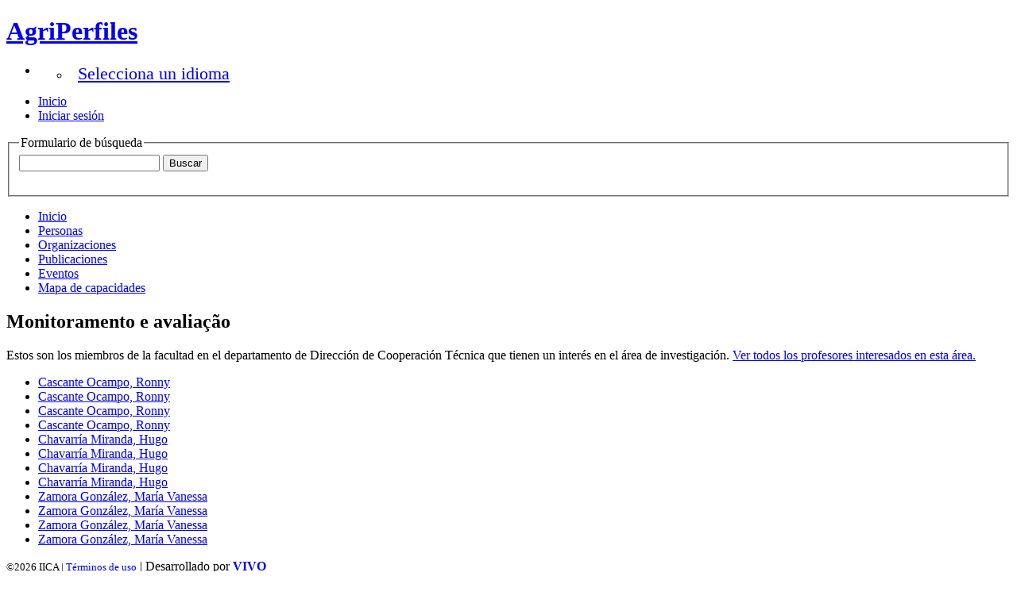

--- FILE ---
content_type: text/html;charset=UTF-8
request_url: https://agriperfiles.agri-d.net/deptResearchAreas?orgURI=http://agriperfiles.agri-d.net/individual/n5384&raURI=http://aims.fao.org/aos/agrovoc/c_bea12d1e
body_size: 2909
content:


<!DOCTYPE html>
<html lang="en">
    <head>

<meta charset="utf-8" />
<!-- Google Chrome Frame open source plug-in brings Google Chrome's open web technologies and speedy JavaScript engine to Internet Explorer-->
<meta http-equiv="X-UA-Compatible" content="IE=edge,chrome=1">
<meta name="generator" content="VIVO 1.10.0" />

<title>Departmental Research Areas</title>



<!-- vitro base styles (application-wide) -->
<link rel="stylesheet" href="/css/vitro.css" />



<link rel="stylesheet" href="/css/edit.css" /><link rel="stylesheet" href="/themes/wilma/css/screen.css" />

<script>
var i18nStrings = {
    allCapitalized: 'Todo',
};
</script>
<script type="text/javascript" src="/js/jquery-1.12.4.min.js"></script>
<script type="text/javascript" src="/js/jquery-migrate-1.4.1.js"></script>
<script type="text/javascript" src="/js/vitroUtils.js"></script>

<!--[if lt IE 9]>
<script type="text/javascript" src="/js/html5.js"></script>
<![endif]-->

 

    

<!--[if (gte IE 6)&(lte IE 8)]>
<script type="text/javascript" src="/js/selectivizr.js"></script>
<![endif]-->



<link rel="shortcut icon" type="image/x-icon" href="/favicon.ico">
    </head>
    
    <body class="deptResearchAreas" onload="">

<header id="branding" role="banner">

    <h1 class="vivo-logo"><a title="VIVO | conectar compartir descubrir" href="/"><span class="displace">AgriPerfiles</span></a></h1>

    <nav role="navigation">
        <ul id="header-nav" role="list">
<li><ul class="language-dropdown">  <li id="language-menu"><a id="lang-link" href="#" title="user">Selecciona un idioma</a><ul class="sub_menu">   
        
            <li status="selected">
                	<a href="/selectLocale?selection=es" title="seleccionar la configuración regional -- español"><img src="/themes/wilma/i18n/images/select_locale_es.png" title="seleccionar la configuración regional -- español" height="15" style="vertical-align:middle" alt="español"/></a>
            </li>
        
            <li >
                	<a href="/selectLocale?selection=en_US" title="seleccionar la configuración regional -- inglés (Estados Unidos)"><img src="/themes/wilma/i18n/images/select_locale_en_US.gif" title="seleccionar la configuración regional -- inglés (Estados Unidos)" height="15" style="vertical-align:middle" alt="inglés (Estados Unidos)"/></a>
            </li>
        
            <li >
                	<a href="/selectLocale?selection=pt_BR" title="seleccionar la configuración regional -- portugués (Brasil)"><img src="/themes/wilma/i18n/images/select_locale_pt_BR.gif" title="seleccionar la configuración regional -- portugués (Brasil)" height="15" style="vertical-align:middle" alt="portugués (Brasil)"/></a>
            </li>
    </ul>
</li></ul></li>

<script type="text/javascript">
var i18nStringsLangMenu = {
    selectLanguage: "Selecciona un idioma"
};
</script>


            <li role="listitem"><a href="/browse" title="Inicio">Inicio</a></li>
                <li role="listitem"><a class="log-out" title="Iniciar sesión para administrar este sitio" href="/authenticate?return=true">Iniciar sesión</a></li>
        </ul>
        
    </nav>

<section id="search" role="region">
    <fieldset>
        <legend>Formulario de búsqueda</legend>

        <form id="search-form" action="/search" name="search" role="search" accept-charset="UTF-8" method="POST"> 
            <div id="search-field">
                <input type="text" name="querytext" class="search-vivo" value="" autocapitalize="off" />
                <input type="submit" value="Buscar" class="search">
            </div>
        </form>
    </fieldset>
</section>
        

</header>


<div id="developerPanel" > </div>
<script>
    developerAjaxUrl = '/admin/developerAjax'
    developerCssLinks = ["/css/developer/developerPanel.css", "/js/jquery-ui/css/smoothness/jquery-ui-1.12.1.css"]
</script>
   


<nav role="navigation">
    <ul id="main-nav" role="list">
            <li role="listitem"><a href="/" title="Inicio elemento de menú" >Inicio</a></li>
            <li role="listitem"><a href="/people" title="Personas elemento de menú" >Personas</a></li>
            <li role="listitem"><a href="/organizations" title="Organizaciones elemento de menú" >Organizaciones</a></li>
            <li role="listitem"><a href="/research" title="Publicaciones elemento de menú" >Publicaciones</a></li>
            <li role="listitem"><a href="/events" title="Eventos elemento de menú" >Eventos</a></li>
            <li role="listitem"><a href="/vis/capabilitymap" title="Mapa de capacidades elemento de menú" >Mapa de capacidades</a></li>
    </ul>
</nav>

<div id="wrapper-content" role="main">        
    
    <!--[if lte IE 8]>
    <noscript>
        <p class="ie-alert">This site uses HTML elements that are not recognized by Internet Explorer 8 and below in the absence of JavaScript. As a result, the site will not be rendered appropriately. To correct this, please either enable JavaScript, upgrade to Internet Explorer 9, or use another browser. Here are the <a href="http://www.enable-javascript.com"  title="java script instructions">instructions for enabling JavaScript in your web browser</a>.</p>
    </noscript>
    <![endif]-->

        
            <section id="pageList">
        <div class="tab">
            <h2>Monitoramento e avaliação</h2>
            <p>Estos son los miembros de la facultad en el departamento de Dirección de Cooperación Técnica que tienen un interés en el área de investigación. <a href="/individual?uri=http://aims.fao.org/aos/agrovoc/c_bea12d1e">Ver todos los profesores interesados ​​en esta área.</a></p>
        </div>

    <section id="deptResearchAreas">
        <ul role="list" class="deptDetailsList">
		        <li class="deptDetailsListItem">
		                <a href="/individual/nip25872" title="Nombre de la persona">Cascante Ocampo, Ronny</a>
		        </li>
		        <li class="deptDetailsListItem">
		                <a href="/individual/nip25872" title="Nombre de la persona">Cascante Ocampo, Ronny</a>
		        </li>
		        <li class="deptDetailsListItem">
		                <a href="/individual/nip25872" title="Nombre de la persona">Cascante Ocampo, Ronny</a>
		        </li>
		        <li class="deptDetailsListItem">
		                <a href="/individual/nip25872" title="Nombre de la persona">Cascante Ocampo, Ronny</a>
		        </li>
		        <li class="deptDetailsListItem">
		                <a href="/individual/n2511" title="Nombre de la persona">Chavarría Miranda, Hugo</a>
		        </li>
		        <li class="deptDetailsListItem">
		                <a href="/individual/n2511" title="Nombre de la persona">Chavarría Miranda, Hugo</a>
		        </li>
		        <li class="deptDetailsListItem">
		                <a href="/individual/n2511" title="Nombre de la persona">Chavarría Miranda, Hugo</a>
		        </li>
		        <li class="deptDetailsListItem">
		                <a href="/individual/n2511" title="Nombre de la persona">Chavarría Miranda, Hugo</a>
		        </li>
		        <li class="deptDetailsListItem">
		                <a href="/individual/nip81361" title="Nombre de la persona">Zamora González, María Vanessa</a>
		        </li>
		        <li class="deptDetailsListItem">
		                <a href="/individual/nip81361" title="Nombre de la persona">Zamora González, María Vanessa</a>
		        </li>
		        <li class="deptDetailsListItem">
		                <a href="/individual/nip81361" title="Nombre de la persona">Zamora González, María Vanessa</a>
		        </li>
		        <li class="deptDetailsListItem">
		                <a href="/individual/nip81361" title="Nombre de la persona">Zamora González, María Vanessa</a>
		        </li>
        </ul>
    
    </section>

</section>

        

<!-- new server -->

</div> <!-- #wrapper-content -->

<footer role="contentinfo">
    <p class="copyright">
            <small>&copy;2026
                IICA
             | <a class="terms" href="/termsOfUse" title="Términos de uso">Términos de uso</a></small> | 
        Desarrollado por <a class="powered-by-vivo" href="http://vivoweb.org" target="_blank" title="Desarrollado por VIVO"><strong>VIVO</strong></a>
    </p>
    
    <nav role="navigation">
        <ul id="footer-nav" role="list">
            <li role="listitem"><a href="/about" title="Sobre AgriPerfiles">Sobre AgriPerfiles</a></li>
                <li role="listitem"><a href="/contact" title="Contáctanos">Contáctanos</a></li>
            <li role="listitem"><a href="http://www.vivoweb.org/support" target="blank" title="Soporte">Soporte</a></li>
        </ul>
    </nav>
</footer>


<script type="text/javascript" src="/js/languageMenuUtils.js?version=8a92"></script>
<script type="text/javascript" src="/js/developer/developerPanel.js?version=8a92"></script>
<script type="text/javascript" src="/js/jquery-ui/js/jquery-ui-1.12.1.min.js?version=8a92"></script>


<script type="text/javascript">  
    var gaJsHost = (("https:" == document.location.protocol) ? "https://ssl." : "http://www."); document.write(unescape("%3Cscript src='" + gaJsHost + "google-analytics.com/ga.js' type='text/javascript'%3E%3C/script%3E")); 
</script>  

<script type="text/javascript">  
    try { 
        var pageTracker = _gat._getTracker("UA-55339427-1");
        pageTracker._setDomainName("www.agri-d.net");
        pageTracker._setAllowLinker(true);
        pageTracker._trackPageview();
         
        var rollupTracker = _gat._getTracker("UA-55339427-2");
        rollupTracker._setDomainName("agriperfiles.agri-d.net"); 
        rollupTracker._setAllowLinker(true);
        rollupTracker._trackPageview(location.host+location.pathname);  
} 

catch(err) {}  
</script>

    </body>
</html>


--- FILE ---
content_type: text/css;charset=UTF-8
request_url: https://agriperfiles.agri-d.net/css/vitro.css
body_size: 2771
content:
/* $This file is distributed under the terms of the license in LICENSE$ */

/****************************************
 Vitro base styles
 
 Styles declared here are intended for
 application-wide use.
 
 Original version
 2011-01-12 UI Team
 
 Last updated
 2011-01-13
*****************************************/

/* <------ MISCELLANEOUS*/
.clear {
    clear: both;
}
.hidden {
    display: none !important;
}
.disabledSubmit {
	cursor:default ! important; 
}
/* <------ USER FEEDBACK*/
#error-alert {
    color: #900;
    padding: 10px;
    margin-bottom: 5px;
    height: auto;
}
#error-alert img,
#confirmation-alert img {
    float:left;
    margin: 0;
    padding: 0;
    vertical-align: middle;  	
}
#error-alert p,
#confirmation-alert p {
    padding-left: 30px;
    font-size: .9em;
    line-height: 30px;
}
#error-alert p.login-alert {
    padding-top: 0;
}
#confirmation-alert {
    color: #169f43;
    padding: 0;
    margin-bottom: 5px;
    height: 30px;
}
#flash-message {
    background-color: #7285a0;
    padding: .5em;  
    margin-bottom: 10px;
}
.contentNote {
    float: right;
    padding: .6em;
    background: #ffc;
    -moz-border-radius: 6px;
    -webkit-border-radius: 6px;
    border-radius: 6px;
}
.contentNote h4,
.contentNote p {
    margin: 0;
    padding: 0;
}
.contentNote p {
    font-size: .8em;
}


/* <------ INDEX PAGE*/
.siteMap h2 {
    padding-bottom: 0;
}
.class-group {
    margin-right:25px;
}
#isotope-container {
    overflow:visible !important;
}
#isotope-container li {
    width:290px;
}
/* <------ SEARCH RESULTS PAGE*/
.searchTOC {    
    margin-bottom: 1.5em; 
    float:right;
    margin-right:35px;
    margin-left:45px;
    width:182px;
    text-align:center;
/*    border: 1px solid #dde4e3;*/
    padding-top:4px;
    color: #fff;
    background: #5e6363; 
}
.searchTOC h4 {    
    color: #fff;
    padding: .2em 0 .2em 0;
}
.searchTOC ul {
    width: 180px;
    border: 1px solid #dde4e3;
    background: #f1f2ee;
    padding: 0;
    margin-top: 4px;
    text-align: left;
}
.searchTOC ul li {
    border-bottom: 1px solid #dde4e3;
    display: block;
    font-size: 14px;
    margin-left: 20px;
    padding-top: .5em;
    padding-bottom: .5em;
    width: 150px;
}
.searchTOC ul li:hover {
    background-color:#f7f9f9;
}
.searchTOC ul li:last-child {
    border-bottom: none
}
.searchTOC ul a {
    display: inline;
}

.searchTOC ul span {
	float:right;
	padding-right: 10px;
	color:gray;
	font-size:smaller;
}
.contentsBrowseGroup  {
    clear:both;
    padding-top: 5px;
}
.searchResultsHeader {
    width: 675px;
    float:left;
}
a.close {
    float: right;
    margin-right: .3em;
    font-size: .8em;
}

/* ------------------------------------------------->  */
/* DROP DOWN USER MENU  ---------------------------->  */
/* ------------------------------------------------->  */

/* LEVEL ONE */
ul.dropdown { 
    position: relative; 
}
ul.dropdown li,
ul.language-dropdown li {  
    float: left; 
    zoom: 1; 
    padding: 0 !important;
}
ul.dropdown li a,
ul.language-dropdown li a { 
    display: block; 
    font-size: 1.4em;
}
ul.dropdown li#user-menu { 
    background: url(../images/arrowDownOverAccount.gif) right 9px no-repeat;
    min-width:110px;
    position: relative;
}
ul.dropdown li#user-menu a { 
    margin-right: 28px;
    margin-left:10px;
}
ul.dropdown li#user-menu.hover,
ul.dropdown li#user-menu:hover,
ul.language-dropdown li#language-menu.hover,
ul.language-dropdown li#language-menu:hover { 
    color: #000 !important; 
    position: relative; 
    background: #fff url(../images/arrowDownAccount.gif) right 9px no-repeat;
    border-bottom: 1px solid #cdcfcf;
}
ul.dropdown li.hover a,
ul.dropdown li:hover a,
ul.language-dropdown li.hover a,
ul.language-dropdown li:hover a { 
    color: #000 !important; 
    margin-left:10px;
}
/* LEVEL TWO */
ul.dropdown ul.sub_menu {  
    background-color: #fff;
    font-size: 1.4em;
    visibility: hidden; 
    position: absolute; 
    top: 100%; 
    right: 0; 
    z-index: 999;
    color: #000;
}
ul.dropdown ul.sub_menu li { 
    float: none; 
    clear: both;
    padding-left: 14px !important;
    width: 96px;
    border-right: none !important;
    border-bottom: 1px solid #cdcfcf;
    background: #fff url(../images/arrowMenuAccount.gif) 7px 8px no-repeat;
}
ul.dropdown ul.sub_menu li:last-child { 
    width: 96px;
}
/* IE 6 & 7 Needs Inline Block */
/* ADD IN IE6.css and IE7.css*/
ul.dropdown ul.sub_menu li a { 
    width: 90%; 
    display: inline-block; 
    color: #000 !important;
    background-color: #fff;
    padding: 0;
    padding-left: 0px;
    height: 24px;
}
ul.dropdown ul.sub_menu li.inactive { 
    color: #aab0ae !important;
    font-size: 1em !important;
    padding-left: 22px !important; 
    width: 88px; 
}
ul.dropdown ul.sub_menu li a:hover,
ul.dropdown ul.sub_menu li a.hover { 
    color: #999 !important;
}
/*  LEVEL THREE */
ul.dropdown ul ul { 
    left: 100%; top: 0; 
}
ul.dropdown li:hover > ul { 
    visibility: visible; 
}
/* ------------------------------------------------->  */
/* DROP DOWN LANGUAGE MENU  ------------------------>  */
/* ------------------------------------------------->  */
ul.language-dropdown { 
    position: relative; 
}
ul.language-dropdown li#language-menu { 
    background: url(../images/arrowDownOverAccount.gif) right 9px no-repeat;
    min-width:110px;
    position: relative;
    margin-right: -10px !important;
}
ul.language-dropdown li#language-menu a { 
    margin-right: 28px;
    margin-left:10px;
}
/* LEVEL TWO */
ul.language-dropdown ul.sub_menu {  
    font-size: 1.4em;
    visibility: hidden; 
    position: absolute; 
    top: 100%; 
    right: 0; 
    z-index: 999;
    color: #000;
    width: 100%;
}
ul.language-dropdown ul.sub_menu li { 
    float: none; 
    clear: both;
    padding-left: 14px !important;
    width: 100%; 
    border-right: none !important;
    border-bottom: 1px solid #cdcfcf; 
    background: #fff url('../images/arrowMenuAccount.gif') no-repeat scroll 7px 8px ;
}
/* IE 6 & 7 Needs Inline Block */
/* ADD IN IE6.css and IE7.css*/
ul.language-dropdown ul.sub_menu li a { 
    width: 90%; 
    display: inline-block; 
    color: #000 !important;
    background-color: #fff url('../images/arrowMenuAccount.gif') no-repeat scroll 7px 8px ;
    padding: 0;
    padding-left: 0;
    height: 24px;
}
ul.language-dropdown ul.sub_menu li.inactive { 
    color: #aab0ae !important;
    font-size: 1em !important;
    width: 88px;
}
ul.language-dropdown ul.sub_menu li a:hover,
ul.language-dropdown ul.sub_menu li a.hover { 
    color: #999 !important;
	opacity: 0.6;
	filter: alpha(opacity=60); /* For IE8 and earlier */
}
/* ------ MANAGE LABELS ------ */
section#rdfsLabels {
    margin-left:20px;
}
section#rdfsLabels li:first-child {
    margin-top:20px;
}
section#rdfsLabels li {
    margin-bottom:15px;
}
section#rdfsLabels li label {
    font-size:1em;
    padding-left:5px;
}
section#rdfsLabels a.cancel {
    color:#F70;
}
p#mngLabelsText {
    margin-left:25px;
    margin-bottom:12px;
}

/* SEARCH HOME------>  */ 
#search-home {
		margin-top: 2em;
		width: 570px;
}

#search-home h3 {
		padding-left: 24px;
}
#search-homepage {
		position: relative;
		padding-left: 24px;
}
#search-home-field {
		width: 530px;
		height: 44px;
}
#search-home-field input.search {
	 	text-decoration: none;
		font-size: 18px;
		border: none;
	  padding-left: 13px;
	  padding-top: 8px;
	  cursor: pointer;
}
span.search-filter-selected {
		display: none;
}
input.search-homepage {
		float: left;
		height: 20px;
		border: 0;
		font-size: 18px;
		margin-left: 4px;
		margin-top: 2px;
		margin-right: 40px;
		margin-top: 2px;
		width: 351px;
		background-position: right;
}
a.filter-search {
		position: absolute;
		vertical-align: middle;
		display: inline-block;
		width: 39px;
		height: 43px;
		z-index: 9999; 
		top: 0;
		right: 135px;
		z-index: 9999; 
}
.filter-default {

}
.filter-active {

}
#filter-search-nav {
		position: absolute;
		width: 184px;
		top: 0;
		right: 135px;
		z-index: 9998; 
		display: none;
		list-style-type: none;
}
#filter-search-nav li {
		padding-left: 0;
		margin-left: 0;
		list-style-type: none;
		background-image: none;
}
#filter-search-nav {
		z-index: 9998;
}
#filter-search-nav a.active {

}
#filter-search-nav a {
		font-size: 17px;
		display: block;
		margin-left: 15px;
		margin-right: 15px;
		padding-top: 8px;
		padding-bottom: 8px;
		text-decoration: none;

}

/* HOME STATS----->  */
#home-stats {
		margin-top: 1em;
		width: 921px;
		height: 213px;
		clear: both;
}
.home-sections h4 {
		margin-top: 0;
		height: 34px;
		font-size: 18px;
		text-align: center;
		margin-left: 35px;
		padding: 0;
		line-height: 35px;	
}
#home-stats h4 {
    display: inline;
    padding: 3px 10px;
}
#stats {
		margin: 0 auto;
		width: 875px;
}
#stats li {
		float: left;
		width: 108px;
		height: 102px;
		margin-top: 35px;
		margin-right: 25px;
}
#stats p {

}
#stats li a {
		text-decoration: none;
}
#stats li a:hover {

}
#stats li:first-child {
		margin-left: 50px;
}
#stats .stats-count {
		text-align: center;
		font-size: 42px;
		margin: 0;
		padding-top: 30px;
}
#stats .stats-count span {
		font-size: 18px;
		padding-left: 2px;
}
#stats .stats-type {
		font-size: 13px;
		text-align: center;
		margin: 0;
		margin-top: 13px;
}
/* contact form security field */
div .realperson-challenge {
	width: 250px;
        margin-right: 20px;
}
div .realperson-text {
	text-align: center;
}
/* TABLE STYLES USED IN ACCOUNTS AND PAGE MANAGEMENT */
table#table-listing {
	border-collapse: collapse;
	caption-side: top;
	empty-cells: show;
	margin: 0 auto;
	margin: 20px 0 20px 0;
	table-layout: auto;
	text-align: left;
	width: 930px;
}
table#table-listing tr:nth-child(2n) {
	background-color: rgba(200, 200, 180,.25);
}
table#table-listing caption {
	display: none;
}
table#table-listing th {
	background-color: #F7F9F9;
	border-bottom: none;
	border: 1px solid #d9e4ea;
	color: #064D68;
	font-size: .9em;
	height: 40px;
	padding-left: 6px;
	padding-top: 7px;
	text-align: left;
}
table#table-listing td {
	border: 1px solid #d9e4ea;
	font-size: .825em;
	padding: .5em;
	vertical-align: top;
}
table#table-listing td  a {
	word-wrap: break-word;
}
